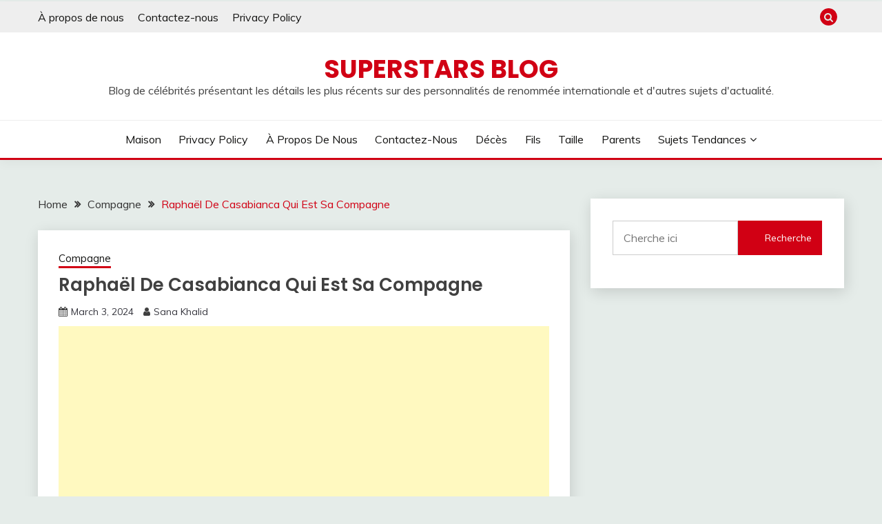

--- FILE ---
content_type: text/html; charset=utf-8
request_url: https://www.google.com/recaptcha/api2/aframe
body_size: 268
content:
<!DOCTYPE HTML><html><head><meta http-equiv="content-type" content="text/html; charset=UTF-8"></head><body><script nonce="NUHWGet1_bBenDXswN5HNg">/** Anti-fraud and anti-abuse applications only. See google.com/recaptcha */ try{var clients={'sodar':'https://pagead2.googlesyndication.com/pagead/sodar?'};window.addEventListener("message",function(a){try{if(a.source===window.parent){var b=JSON.parse(a.data);var c=clients[b['id']];if(c){var d=document.createElement('img');d.src=c+b['params']+'&rc='+(localStorage.getItem("rc::a")?sessionStorage.getItem("rc::b"):"");window.document.body.appendChild(d);sessionStorage.setItem("rc::e",parseInt(sessionStorage.getItem("rc::e")||0)+1);localStorage.setItem("rc::h",'1765235679193');}}}catch(b){}});window.parent.postMessage("_grecaptcha_ready", "*");}catch(b){}</script></body></html>